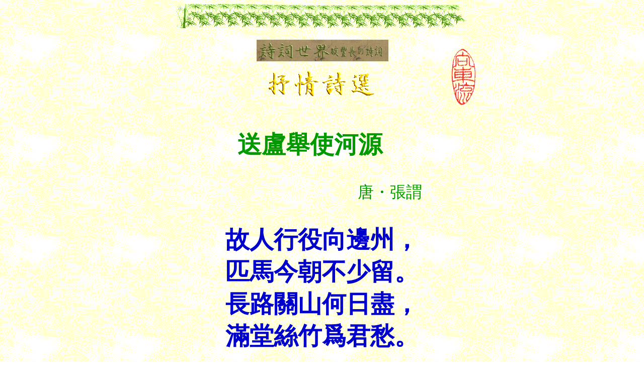

--- FILE ---
content_type: text/html
request_url: http://www5a.biglobe.ne.jp/~shici/shi4_08/rs467.htm
body_size: 18010
content:
<!DOCTYPE HTML PUBLIC "-//W3C//DTD HTML 4.01 Transitional//EN">
<HTML>
<HEAD>
<META name="GENERATOR" content="JustSystems Homepage Builder Version 15.0.11.0 for Windows">
<META http-equiv="Content-Type" content="text/html; charset=Shift_JIS">
<META http-equiv="Content-Style-Type" content="text/css">
<TITLE>張謂 送盧挙使河源　詩詞世界　碇豊長の詩詞：漢詩 Zhang Wei</TITLE>
</HEAD>
<BODY background="../greenbg.gif" bgcolor="#ffffff" text="#009900" link="#669900" vlink="#996600" alink="#ff0000">
<CENTER><IMG src="greenhr.gif" alt="Huanying xinshang Ding Fengzhang de wangye" width="580" height="50" align="middle" border="0">
<BR>
<BR>
<TABLE width="679">
  <TBODY>
    <TR>
      <TD width="219">&nbsp;&nbsp;&nbsp;&nbsp;&nbsp;&nbsp;&nbsp;&nbsp;&nbsp;&nbsp;&nbsp;&nbsp;&nbsp;&nbsp;&nbsp;&nbsp;&nbsp;&nbsp;&nbsp;&nbsp;&nbsp;&nbsp;&nbsp;&nbsp;&nbsp;&nbsp;&nbsp;&nbsp;</TD>
      <TD valign="top" align="center"><IMG src="ttlc6.jpg" width="262" height="43" border="0"><BR>
      <BR>
      <IMG src="shqsjnttl1.gif" width="223" height="53" border="0"></TD>
      <TD width="217"><IMG src="liu100tm.gif" width="108" height="153" border="0" align="right"></TD>
    </TR>
  </TBODY>
</TABLE>
<BR>
<TABLE>
  <TBODY>
    <TR>
      <TD colspan="2" align="center" width="681"><FONT size="+4"><B>送盧舉使河源　</B></FONT></TD>
    </TR>
    <TR>
      <TD>&nbsp;&nbsp;&nbsp;&nbsp; &nbsp; &nbsp;&nbsp; &nbsp; &nbsp;&nbsp;&nbsp;&nbsp;&nbsp;
      &nbsp;&nbsp; &nbsp;&nbsp; &nbsp; &nbsp;&nbsp;&nbsp;&nbsp; &nbsp; &nbsp;&nbsp;&nbsp;&nbsp;&nbsp;&nbsp;&nbsp;&nbsp;&nbsp;&nbsp;&nbsp;&nbsp;&nbsp;&nbsp;&nbsp;&nbsp;&nbsp;<BR>
      </TD>
      <TD><FONT size="+3"><BR>
      &nbsp;&nbsp;&nbsp; &nbsp;唐・張謂</FONT></TD>
    </TR>
  </TBODY>
</TABLE>
</CENTER>
<CENTER>
<BLOCKQUOTE><BR>
<TABLE>
  <COL span="1" align="center">
  <TBODY>
    <TR align="left">
      <TD align="center" height="236" width="720"><FONT color="#0000cc" face="ＡＲ楷書体Ｍ" size="+4"><FONT color="#0000cc" face="ＡＲ楷書体Ｍ" size="+4"><B>故人行役向邊州，<BR>
      匹馬今朝不少留。<BR>
      長路關山何日盡，<BR>
      滿堂絲竹爲君愁。<BR>
      </B></FONT></FONT></TD>
    </TR>
  </TBODY>
</TABLE>
<BR>
<BR>
<BR>
<BR>
<TABLE border="0">
  <TBODY>
    <TR>
      <TD width="211" height="136"><IMG src="../xueshanda.jpg" width="499" height="166" border="0"></TD>
    </TR>
  </TBODY>
</TABLE>
<FONT size="-2"><BR>
</FONT><B>******<BR>
<BR>
<FONT color="#009900" face="ＭＳ Ｐゴシック" size="+3"><RUBY><RB>盧舉</RB><RP>(</RP><RT> ろ きょ</RT><RP>)</RP></RUBY>の<RUBY><RB>河源</RB><RP>(</RP><RT> か げん</RT><RP>)</RP></RUBY>に<RUBY><RB>使</RB><RP>(</RP><RT>つかひ</RT><RP>)</RP></RUBY>するを送る&nbsp;&nbsp;<BR>
<BR>
</FONT></B></BLOCKQUOTE>
</CENTER>
<BLOCKQUOTE><FONT color="#009900" face="ＭＳ Ｐゴシック" size="+1"><B><FONT size="+3">故人　<RUBY><RB>行役</RB><RP>(</RP><RT>かうえき</RT><RP>)</RP></RUBY>して　　<RUBY><RB>邊州</RB><RP>(</RP><RT>へんしう</RT><RP>)</RP></RUBY>に向かふ，<BR>
<RUBY><RB>匹馬</RB><RP>(</RP><RT>ひっ ぱ </RT><RP>)</RP></RUBY>　<RUBY><RB>今朝</RB><RP>(</RP><RT>こんてう</RT><RP>)</RP></RUBY>　　<RUBY><RB>少</RB><RP>(</RP><RT>しばら</RT><RP>)</RP></RUBY>くも<RUBY><RB>留</RB><RP>(</RP><RT>とど</RT><RP>)</RP></RUBY>まらず。<BR>
<RUBY><RB>長路</RB><RP>(</RP><RT>ちゃう ろ </RT><RP>)</RP></RUBY>　<RUBY><RB>關山</RB><RP>(</RP><RT>くゎんざん</RT><RP>)</RP></RUBY>　　<RUBY><RB>何</RB><RP>(</RP><RT>いづ</RT><RP>)</RP></RUBY>れの日か<RUBY><RB>盡</RB><RP>(</RP><RT>つ</RT><RP>)</RP></RUBY>きん，<BR>
滿堂の<RUBY><RB>絲竹</RB><RP>(</RP><RT> し ちく</RT><RP>)</RP></RUBY>　　君が<RUBY><RB>爲</RB><RP>(</RP><RT>ため</RT><RP>)</RP></RUBY>に<RUBY><RB>愁</RB><RP>(</RP><RT>うれ</RT><RP>)</RP></RUBY>ふ。<BR>
<BR>
<BR>
</FONT></B></FONT>　　　　　　　　　　　　　　　****************<BR>
<BR>
<BR>
<BR>
<FONT size="+1"><BR>
<BR>
◎　私感註釈<BR>
<BR>
※張謂：中唐の詩人。７２１年（開元九年）？～７８０年（建中元年？）。字は正言。河内（現・河南省沁陽県）の人。初めは嵩山にこもって勉学に努めた。天宝二年（７４３年）の進士。河内（河南省沁陽市）の出身。字は正言。節度使の幕下に加わって西域に従軍した。大暦初年（７７０年頃）には潭州（現・湖南省長沙市）刺史となり、やがて、礼部侍郎に至って、科挙の試験を司った。酒を嗜み詩に巧みであった。朱泚の叛乱に関聯して斬罪にされた。<BR>
<BR>
※送盧挙使河源：盧挙が黄河の発源地である甘粛省方面に使いするのを見送って（の詩）。　・送：見送る。送別する。送別の宴会をする。　・盧挙：人物名。不詳。ここは、「人」ともする。　・河源：黄河の発源地。おおざっぱにいっての黄河の発源地地方。甘粛省方面。<BR>
<BR>
※故人行役向辺州：古くからの友人（の盧挙）が国境地帯へ出張する（が）。　・故人：古くからの友人。昔の友達。旧友。故知。また、死んだ人。ここは、前者の意。<FONT 
size=+1>・作者・張謂の『同王徴君湘中有懷』に「八月洞庭秋，瀟湘水北流。還家萬里夢，爲客五更愁。不用開書帙，偏宜上酒樓。</FONT><FONT size="+1" color="#990000"><B>故人</B></FONT><FONT 
size=+1><B>京洛滿</B>，何日復同遊。」<A href="rs466.htm"><IMG src="canicn_s.gif" width="29" height="13" border="0"></A>とあり、盛唐・王維の『送元二使安西』に「渭城朝雨&#28005;輕塵，客舍靑靑柳色新。</FONT>勸君更盡一杯酒，<B>西出陽關無</B></FONT><FONT size="+1" color="#990000"><B>故人</B></FONT><FONT size="+1">。」<A href="../r06.htm"><IMG border="0" src="canicn_s.gif" width="29" height="13"></A>があり、<FONT size="+1">盛唐・孟浩然の『過</FONT><FONT color=#990000 size=+1><B>故人</B></FONT><FONT 
size=+1>莊』「故人具鷄黍，邀我至田家。綠樹村邊合，青山郭外斜。開筵面場圃，把酒話桑麻。待到重陽日，還來就菊花。」<A href="rs281.htm"><IMG border="0" src="canicn_s.gif" width="29" height="13"></A>や盛唐・李白の『黄鶴樓送孟浩然之廣陵』に「</FONT><FONT color=#990000 
size=+1><B>故人</B></FONT><FONT size=+1><B>西辭黄鶴樓</B>，煙花三月下揚州。孤帆遠影碧空盡，惟見長江天際流。」<A href="../r49.htm"><IMG border="0" src="canicn_s.gif" width="29" height="13"></A>とあり、中唐・劉長卿の『贈崔九載華』に「憐君一見一悲歌，歳歳無如老去何。白屋漸看秋草沒，<B>靑雲莫道</B></FONT><FONT 
color=#990000 size=+1><B>故人</B></FONT><B>多</B>。」<A href="rs425.htm"><IMG border="0" src="canicn_s.gif" width="29" height="13"></A>とある。　・行役：〔かうえき；xing2yi4○●〕徴発されて遠くまで行って、国境の守備や土木工事にあたること。　・辺州：辺疆。国境の国。辺境。<BR>
<BR>
※匹馬今朝不少留：（あなた（＝盧挙）の乗った）一匹の馬が、けさは少しも留まることなく（出立した）。　<FONT size="+1">・匹馬：一匹の馬。唐・嚴武の『軍城早秋』に「昨夜秋風入漢關，朔雲邊雪（邊月）滿西山。更催飛將追驕虜，<B>莫遣沙場</B></FONT><FONT 
color=#990000 size=+1><B>匹馬</B></FONT><B>還</B>。」<A href="rs374.htm"><IMG border="0" src="../shi3_07/canicn_s.gif" width="29" height="13"></A>とあり、盛唐・岑參の『送崔子還京送人還京』に「</FONT><FONT size="+1" color="#990000"><B>匹馬</B></FONT><FONT size="+1"><B>西從天外歸</B>，揚鞭只共鳥爭飛。送君九月交河北，雪裏題詩涙滿衣。」<A href="rs464.htm"><IMG src="canicn_s.gif" width="29" height="13" border="0"></A>とある。　・不少-：すこしも（…することが）ない〔不少＋動詞〕。なお、「少なくない＝多い」の意（〔不少＋名詞〕）もあるが、ここは前者の意。前者と後者とで、意味が正反対になるので、要注意。前者の用例で、『史記』卷六十一・伯夷列傳第一「余以所聞<U>由</U> 、 <U>光</U>義至高，其文辭</FONT><FONT size="+1" color="#990000"><B>不少</B></FONT><FONT size="+1">概見，何哉？」（中華書局版 伯夷列傳第一　二一二一頁　通５３８ページ）とある。　・不少留：すこしも とどまらない。すこしも とどまることがない。しばらくも留まらず。「不少留」を伝統的に「しばらくも
とどまらず」と読むが、「不少-」部分のみには短時間（少しの間・一時）を表す「しばらくも（…らず）」の意は含まれない。（「すこしも（…することが）ない」の意）。時間の概念の「しばらく（も）」の読みは、「留」から導き出されているが、今は伝統に従っておく。<BR>
<BR>
※長路関山何日尽：長い道筋と要害の山々は、いつになったら尽きるのだろうか。　<FONT size="+1">・關山：関所となるべき要害の山。また、ふるさとの四方をとりまく山。故郷。ここは、前者の意。盛唐・王昌齡の『從軍行』「琵琶起舞換新聲，<B>總是</B></FONT><FONT 
color=#990000 size=+1><FONT color=#990000 size=+1><B>關山</B></FONT></FONT><B>離別情</B>。繚亂邊愁聽不盡，高高秋月照長城。」<A href="../pbt_shi15.htm"><IMG border="0" src="../shi3_07/canicn_s.gif" width="29" height="13"></A>や、盛唐・高適の『塞上聞吹笛』に「雪淨胡天牧馬還，月明羌笛戍樓閒。借問梅花何處落，<B>風吹一夜滿</B></FONT><FONT size="+1" color="#990000"><B>關山</B></FONT><FONT size="+1">。」<A href="../shi3_07/rs268.htm"><IMG src="canicn_s.gif" width="29" height="13" border="0"></A>とあり、南宋・陸游は『<FONT color="#990000"><FONT size="+1"><B>關山月</B></FONT></FONT>』で「和戎詔下十五年，將軍不戰空臨邊。朱門沈沈按歌舞，厩馬肥死弓斷弦。<FONT color="#990099"><FONT size="+1"><B>戍樓</B></FONT></FONT><IMG border="0" src="../shi3_07/diao1gfnt.gif" width="14" height="14">斗催落月，三十從軍今白髮。笛裏誰知壯士心，沙頭空照征人骨。中原干戈古亦聞，豈有逆胡傳子孫！遺民忍死望恢復，幾處今宵垂涙痕。」<A href="http://www5a.biglobe.ne.jp/~shici/luyou07.htm"><IMG border="0" src="../shi3_07/canicn_s.gif" width="29" height="13"></A>と使う。　<FONT size="+1">・何日：いつ。なお「何時」も近似の義だが、「何日」（○●）は●●とすべきところで用い、「何時」（○○）は○○とすべきところで用いる。前出・作者・張謂の『同王徴君湘中有懷』に「八月洞庭秋，瀟湘水北流。還家萬里夢，爲客五更愁。不用開書帙，偏宜上酒樓。故人京洛滿，</FONT><FONT size="+1" color="#990000"><B>何日</B></FONT><FONT size="+1"><B>復同遊</B>。」<A href="rs466.htm"><IMG src="canicn_s.gif" width="29" height="13" border="0"></A>とあり、盛唐・王維の『凝碧詩』菩提寺禁，裴迪來相看説：逆賊等凝碧池上作音樂，供奉人等舉聲，便一時涙下。私成口號，誦示裴迪。「萬戸傷心生野煙，<B>百官</B></FONT><FONT 
color=#990000 size=+1><B>何日</B></FONT><FONT 
size=+1><B>再朝天</B>。秋槐葉落空宮裏，凝碧池頭奏管絃。」<A href="../rs27.htm"><IMG border="0" src="canicn_s.gif" width="29" height="13"></A>とあり、<FONT 
size=+1>盛唐・李白の『子夜呉歌』に「長安一片月，萬戸擣衣聲。秋風吹不盡，總是玉關情</FONT>。</FONT><FONT color=#990000 
size=+1><B>何日</B></FONT><FONT size=+1><B>平胡虜</B>，良人罷遠征。」<A href="../rs45.htm"><IMG border="0" src="../canicn_s.gif" width="29" height="13"></A>とあり、同・李白の『三五七言』に「秋風清，秋月明。落葉聚還散 寒鴉棲復驚。<B>相思相見知</B></FONT><FONT 
color=#990000 size=+1><B>何日</B></FONT><FONT size=+1>，此時此夜難爲情。」<A href="../shi2/rs168.htm"><IMG border="0" src="canicn_s.gif" width="29" height="13"></A>とある。「何時」では、初唐・宋之問の『下嵩山歌』に「下嵩丘兮多所思，攜佳人兮歩遲遲。松間明月長如此，<B>君再遊時復</B></FONT><FONT 
color=#990000 size=+1><B>何時</B></FONT><FONT size=+1>。」<A href="rs371.htm"><IMG border="0" src="canicn_s.gif" width="29" height="13"></A>とあり、盛唐・杜甫の『春日憶李白』に「白也詩無敵，飄然思不群。清新&#24254;開府，俊逸鮑參軍。渭北春天樹，江東日暮雲。</FONT><FONT 
color=#990000 size=+1><B>何時</B></FONT><FONT size=+1><B>一尊酒</B>，重與細論文。」<A href="rs457.htm"><IMG border="0" src="canicn_s.gif" width="29" height="13"></A>とあり、南唐後主・李煜『虞美人』「<B>春花秋月</B></FONT><FONT color=#990000 
size=+1><B>何時</B></FONT><B>了</B>，往事知多少。小樓昨夜又東風，故國不堪回首　月明中。　　　雕欄玉砌應猶在，只是朱顏改，問君能有幾多愁。恰似一江春水　向東流。」<A href="../liyu1.htm"><IMG border="0" src="canicn_s.gif" width="29" height="13"></A>がある。<BR>
<BR>
※満堂糸竹為君愁：（送別の宴を開いた）部屋いっぱいの音楽も、あなたのために悲しげになってしまった。　・満堂：部屋いっぱい（の）。　・糸竹：絃楽器と管楽器。楽器。音楽の意。「糸管」ともする。同義。白居易の『長恨歌』に「姉妹弟兄皆列土，可憐光彩生門戸。遂令天下父母心，不重生男重生女。驪宮高處入靑雲，仙樂風飄處處聞。<B>緩歌謾舞凝</B></FONT><FONT size="+1" color="#990000"><B>絲竹</B></FONT><FONT size="+1">，盡日君王看不足。」<A href="../r25.htm"><IMG src="canicn_s.gif" width="29" height="13" border="0"></A>とあり、同・『琵琶行』に「我聞琵琶已歎息，又聞此語重喞喞。同是天涯淪落人，相逢何必曾相識。我從去年辭帝京，謫居臥病潯陽城。潯陽地僻無音樂，<B>終歳不聞</B></FONT><FONT size="+1" color="#990000"><B>絲竹</B></FONT><FONT size="+1"><B>聲</B>。」<A href="../r31.htm"><IMG src="canicn_s.gif" width="29" height="13" border="0"></A>とある。<BR>
<FONT size="+1"><BR>
<BR>
<FONT size="+1"><FONT size="+1"><FONT size=+1><FONT size="+2">　　　　　　　　　　　　　　***********<BR>
<BR>
<BR>
<BR>
<BR>
<BR>
<FONT size="+1">◎　構成について<BR>
<BR>
<A name="kouseinitsuite" id="kouseinitsuite">韻式は</A>、「AAA」。韻脚は「州留愁」で、平水韻下平十一尤。この作品の平仄は、次の通り。<BR>
<BR>
</FONT></FONT><FONT color="#000000">●○○●●○○，（韻）<BR>
●●○○●●○。（韻）<BR>
○●○○○●●，<BR>
●○○●●○○。（韻）<BR>
</FONT></FONT></FONT></FONT></FONT></FONT></BLOCKQUOTE>
<CENTER>
<TABLE >
  <TBODY>
    <TR>
      <TD><FONT size="+1"><FONT size="+1"><FONT size="+1"><FONT size="+1">２０１２．１０．１８<BR>
      　　　　　１０．１９<BR>
      　　　　　１０．２０</FONT></FONT></FONT></FONT></TD>
    </TR>
  </TBODY>
</TABLE>
<FONT size="+1"><FONT size="+1"><FONT size="+1"><FONT size="+1"><IMG src="line36.gif" width="583" height="19" border="0"><BR>
<BR>
<IMG src="ttlzhu2.jpg" width="207" height="61" border="0"><BR>
<BR>
</FONT></FONT></FONT></FONT><TABLE>
  <COL span="1" align="left">
  <TBODY>
    <TR align="left">
      <TD><FONT size="+1"><A href="rs468.htm"><IMG src="greenb1.gif" alt="xia 1ye" width="24" height="24" align="middle" border="0"></A><B>次の詩へ<BR>
      <A href="rs466.htm"><IMG src="greenb1.gif" alt="shang 1ye" width="25" height="25" align="middle" border="0"></A>前の詩へ<BR>
      <A href="../r_mn.htm"><IMG src="greenb1.gif" width="25" height="25" align="middle" border="0"></A>抒情詩選メニューへ<BR>
      </B>　　　　************<BR>
      <A href="../sub1.htm"><IMG src="greenb2.gif" alt="shici gaishuo" width="25" height="25" align="middle" border="0"></A>詩詞概説<BR>
      <A href="../sub2.htm"><IMG src="greenb2.gif" width="25" height="25" align="middle" border="0"></A>唐詩格律　之一<BR>
      <A href="../sub6.htm"><IMG src="greenb2.gif" width="25" height="25" align="middle" border="0"></A>宋詞格律<BR>
      <A href="../sub7.htm"><IMG src="greenb2.gif" width="25" height="25" align="middle" border="0"></A>詞牌・詞譜<BR>
      <A href="../sub4.htm"><IMG src="greenb2.gif" width="25" height="25" align="middle" border="0"></A>詞韻<BR>
      <A href="../sub2.htm"><IMG src="greenb2.gif" width="25" height="25" align="middle" border="0"></A>唐詩格律　之一<BR>
      <A href="../sub3.htm"><IMG src="greenb2.gif" width="25" height="25" align="middle" border="0"></A>詩韻<BR>
      <A href="../yongyu.htm"><IMG src="greenb2.gif" width="25" height="25" align="middle" border="0"></A>詩詞用語解説<BR>
      <A href="../fanyiamn.htm"><IMG src="greenb2.gif" width="25" height="25" align="middle" border="0"></A>詩詞引用原文解説<BR>
      <A href="../databsmn.htm"><IMG src="greenb2.gif" width="25" height="25" align="middle" border="0"></A>詩詞民族呼称集<BR>
      <A href="../gemingmn.htm"><IMG src="greenb4.gif" alt="shichao　shou ye" width="25" height="25" align="middle" border="0"></A>天安門革命詩抄<BR>
      <A href="../qiumn.htm"><IMG src="greenb4.gif" alt="Qiu Jin ci" width="25" height="25" align="middle" border="0"></A>秋瑾詩詞<BR>
      <A href="../sub9.htm"><IMG src="greenb4.gif" width="25" height="25" align="middle" border="0"></A>碧血の詩編<BR>
      <A href="../liyumn.htm"><IMG src="greenb4.gif" alt="" width="25" height="25" align="middle" border="0"></A>李煜詞<BR>
      <A href="../xinmn.htm"><IMG src="greenb4.gif" alt="Xin Qiji ci" width="25" height="25" align="middle" border="0"></A>辛棄疾詞<BR>
      <A href="../liqngzmn.htm"><IMG src="greenb4.gif" alt="" width="25" height="25" align="middle" border="0"></A>李淸照詞<BR>
      <A href="../tao_mn.htm"><IMG src="greenb4.gif" alt="" width="25" height="25" align="middle" border="0"></A>陶淵明集<BR>
      <A href="../huajmn.htm"><IMG src="greenb4.gif" alt="Huajianji" width="25" height="25" align="middle" border="0"></A>花間集<BR>
      <A href="../y_mn.htm"><IMG src="greenb4.gif" alt="Huajianji" width="25" height="25" align="middle" border="0"></A>婉約詞：香残詞<BR>
      <A href="../sub5.htm"><IMG src="greenb4.gif" alt="Huajianji" width="25" height="25" align="middle" border="0"></A>毛澤東詩詞<BR>
      <A href="../dingshimn.htm"><IMG src="greenb4.gif" alt="zhuozuo" width="25" height="25" align="middle" border="0"></A>碇豐長自作詩詞<BR>
      <A href="../dinggemn.htm"><IMG src="greenb4.gif" alt="" width="25" height="25" align="middle" border="0"></A>漢訳和歌<BR>
      <A href="../bunshilu.htm"><IMG src="greenb3.gif" width="25" height="25" align="middle" border="0"></A>参考文献（詩詞格律）<BR>
      <A href="../bunsongci.htm"><IMG src="greenb3.gif" alt="cankao shumu(wenge)" width="25" height="25" align="middle" border="0"></A>参考文献（宋詞）<BR>
      <A href="../guidemn.htm"><IMG src="greenb4.gif" width="25" height="25" align="middle" border="0"></A>本ホームページの構成・他<BR>
      </FONT></TD>
    </TR>
  </TBODY>
</TABLE><FONT size="+1"><FONT size="+1"><FONT size="+1"><FONT size="+1"><A href="../zhuzhang.htm"><IMG src="greenb1.gif" alt="Riyu:zhici" width="28" height="25" align="middle" border="0"></A><FONT size="+2" color="#dc1f87"><A href="../zhuzhang.htm">わたしのおもい</A><BR>
</FONT></FONT></FONT></FONT></FONT>
<TABLE cellspacing="0" cellpadding="10">
  <TBODY>
    <TR align="center">
      <TD width="194"><FONT size="+1"><FONT size="+1"><FONT size="+1"><FONT size="+1"><FONT size="+1"><FONT size="+1"><FONT size="+1"><FONT size="+2" color="#dc1f87"><A href="../index.htm"><FONT size="+1"><IMG src="greentp.gif" alt="hui shouye" width="56" height="23" align="middle" border="0"></FONT></A></FONT></FONT></FONT></FONT></FONT></FONT></FONT></FONT></TD>
    </TR>
  </TBODY>
</TABLE>
<FONT size="+1"><FONT size="+1"><FONT size="+1"><FONT size="+1"><FONT size="+1"><FONT size="+1"><FONT size="+1"><FONT size="+2" color="#dc1f87"><IMG src="greenfr.gif" alt="huanying xinshang Ding Fengzhang de zhuye" width="580" height="50" align="middle" border="0"></FONT></FONT></FONT></FONT></FONT></FONT></FONT></FONT></CENTER>
</BODY>
</HTML>